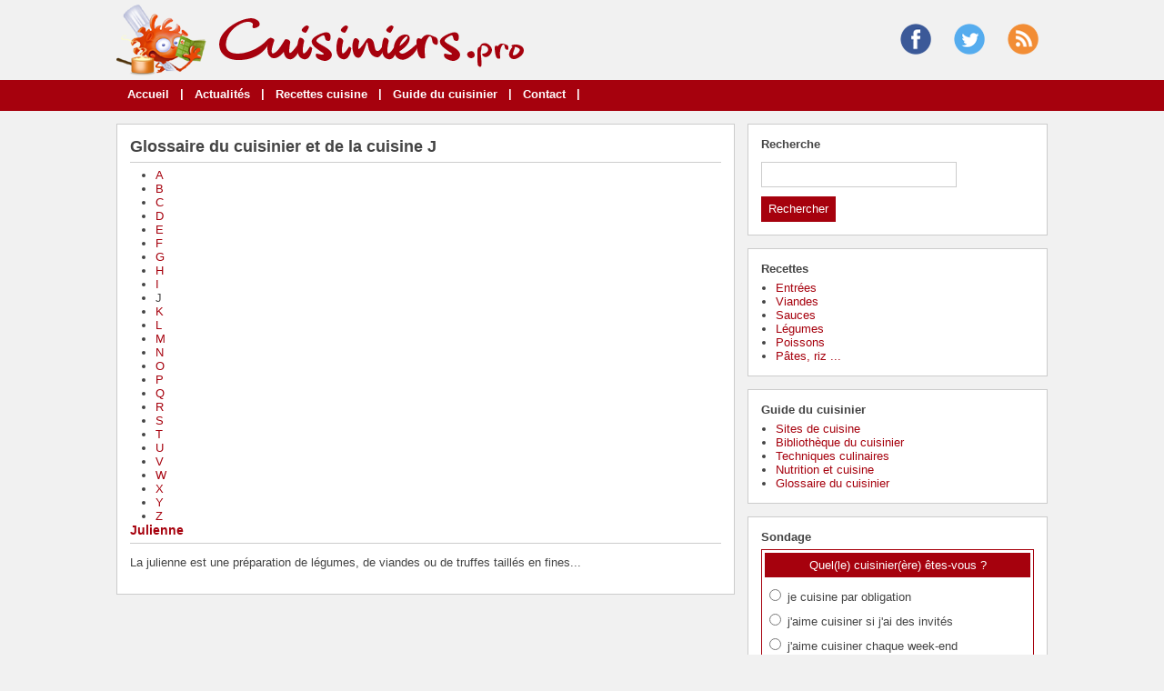

--- FILE ---
content_type: text/html; charset=utf-8
request_url: https://www.cuisiniers.pro/lettre-J.html
body_size: 2611
content:
<!doctype html>
<html>
<head>
<title>Glossaire Cuisiniers.pro - Lettre J</title>
<meta name="description" content="Glossaire propos&eacute; par le site Cuisiniers.pro - Lettre J" />
<link rel="canonical" href="https://www.cuisiniers.pro/lettre-J.html" />
<meta name="google-site-verification" content="j9t4eTnADq9FMaT11pYBVmvZkuDLb4vsFS9QMKRZpUc" />
<meta name="viewport" content="width=device-width, initial-scale=1, maximum-scale=1" />
<link rel="shortcut icon" href="/favicon.ico" />
<link rel="stylesheet" type="text/css" media="screen" href="https://www.cuisiniers.pro/css/style.css" />
<script type="text/javascript" src="https://code.jquery.com/jquery-latest.min.js"></script>
<script type="text/javascript" src="https://www.cuisiniers.pro/js/fonctions.js"></script>
<meta name="robots" content="max-snippet:-1">
<meta name="robots" content="max-image-preview:large">
<meta name="robots" content="max-video-preview:-1">
</head>
<body>
<div id="fb-root"></div>
<script type="text/javascript">
(function(d, s, id) {
	var js, fjs = d.getElementsByTagName(s)[0];
	if (d.getElementById(id)) return;
	js = d.createElement(s); js.id = id;
	js.src = "//connect.facebook.net/fr_FR/sdk.js#xfbml=1&version=v2.5";
	fjs.parentNode.insertBefore(js, fjs);
}(document, 'script', 'facebook-jssdk'));
</script>
<div id="content">
	<div id="header">
	<div id="logo"><a href="https://www.cuisiniers.pro/"><img src="https://www.cuisiniers.pro/images/site/logo.png" alt="Cuisiniers.pro" width="450" height="80" /></a></div>
<div class="pub-h"><a class="soc" href="https://www.facebook.com/cuisineetgourmandises" target="_blank"><img src="https://www.cuisiniers.pro/images/site/picto-facebook-top.png" alt="Facebook" /></a>
<a class="soc" href="https://twitter.com/Cuisinier_fr" target="_blank"><img src="https://www.cuisiniers.pro/images/site/picto-twitter-top.png" alt="Twitter" /></a>
<a class="soc" href="https://www.cuisiniers.pro/rss/flux-general.xml" target="_blank"><img src="https://www.cuisiniers.pro/images/site/picto-rss-top.png" alt="Flux RSS" /></a></div>
</div>
<nav>
<ul>
<li><a href="https://www.cuisiniers.pro/">Accueil</a>
	</li>
	<li class="trait">|</li>
<li><a href="https://www.cuisiniers.pro/liste-articles.html">Actualités</a>
	</li>
	<li class="trait">|</li>
<li><a href="https://www.cuisiniers.pro/dossiers-cat-1-recettes-cuisine.html">Recettes cuisine</a>
	</li>
	<li class="trait">|</li>
<li><a href="https://www.cuisiniers.pro/dossiers-cat-2-guide-cuisinier.html">Guide du cuisinier</a>
	</li>
	<li class="trait">|</li>
<li><a href="https://www.cuisiniers.pro/contact.html">Contact</a>
	</li>
	<li class="trait">|</li>
</ul>
</nav>
	<div id="contenu">
		<div id="left">
		<div class="g-box">
	<h1>Glossaire du cuisinier et de la cuisine J</h1>
	<div id="dico">
		<ul class="np">
<li><a href="lettre-A.html">A</a></li>
<li><a href="lettre-B.html">B</a></li>
<li><a href="lettre-C.html">C</a></li>
<li><a href="lettre-D.html">D</a></li>
<li><a href="lettre-E.html">E</a></li>
<li><a href="lettre-F.html">F</a></li>
<li><a href="lettre-G.html">G</a></li>
<li><a href="lettre-H.html">H</a></li>
<li><a href="lettre-I.html">I</a></li>
<li class="encours">J</li>
<li><a href="lettre-K.html">K</a></li>
<li><a href="lettre-L.html">L</a></li>
<li><a href="lettre-M.html">M</a></li>
<li><a href="lettre-N.html">N</a></li>
<li><a href="lettre-O.html">O</a></li>
<li><a href="lettre-P.html">P</a></li>
<li><a href="lettre-Q.html">Q</a></li>
<li><a href="lettre-R.html">R</a></li>
<li><a href="lettre-S.html">S</a></li>
<li><a href="lettre-T.html">T</a></li>
<li><a href="lettre-U.html">U</a></li>
<li><a href="lettre-V.html">V</a></li>
<li><a href="lettre-W.html">W</a></li>
<li><a href="lettre-X.html">X</a></li>
<li><a href="lettre-Y.html">Y</a></li>
<li><a href="lettre-Z.html">Z</a></li>
		</ul>
	</div>
<h2><a href="https://www.cuisiniers.pro/glossaire-julienne.html">Julienne</a></h2>
<p>La julienne est  une préparation de légumes, de viandes ou de truffes taillés en fines...</p>
</div>
		</div>
		<div id="right">
<div class="box">
		<div class="titre-col">Recherche</div>
		<div class="recherche">
			<form action="https://www.cuisiniers.pro/index.php" method="get">
			<input type="hidden" name="page" value="rech" />
			<input class="rec" type="text" name="terme" id="terme" value="" />
			<input type="submit" class="bouton" name="rechercher" value="Rechercher" />
			</form>
		</div>
</div>
<div class="box">
		<div class="titre-col">Recettes</div>
		<ul class="cat-col">
		<li><a href="https://www.cuisiniers.pro/dossiers-cat2-1-entrees.html">Entrées</a></li>
		<li><a href="https://www.cuisiniers.pro/dossiers-cat2-2-viandes.html">Viandes</a></li>
		<li><a href="https://www.cuisiniers.pro/dossiers-cat2-3-sauces.html">Sauces</a></li>
		<li><a href="https://www.cuisiniers.pro/dossiers-cat2-4-legumes.html">Légumes</a></li>
		<li><a href="https://www.cuisiniers.pro/dossiers-cat2-5-poissons.html">Poissons</a></li>
		<li><a href="https://www.cuisiniers.pro/dossiers-cat2-10-pates-riz.html">Pâtes, riz ...</a></li>
		</ul>
</div>
<div class="box">
		<div class="titre-col">Guide du cuisinier</div>
		<ul class="cat-col">
		<li><a href="https://www.cuisiniers.pro/dossiers-cat2-6-sites-cuisine.html">Sites de cuisine</a></li>
		<li><a href="https://www.cuisiniers.pro/dossiers-cat2-7-bibliotheque-cuisinier.html">Bibliothèque du cuisinier</a></li>
		<li><a href="https://www.cuisiniers.pro/dossiers-cat2-8-techniques-culinaires.html">Techniques culinaires</a></li>
		<li><a href="https://www.cuisiniers.pro/dossiers-cat2-9-nutrition-cuisine.html">Nutrition et cuisine</a></li>
		<li><a href="https://www.cuisiniers.pro/glossaire.html">Glossaire du cuisinier</a></li>
		</ul>
</div>
<div class="box">
	<div class="titre-col">Sondage</div>
	<div class="sondage">
		<div class="titre-son">Quel(le) cuisinier(ère) êtes-vous ?</div>
		<form method="post" action="https://www.cuisiniers.pro/vote-1.html">
		<div class="radio"><input type="radio" name="sondage" value="1"> je cuisine par obligation</div>
		<div class="radio"><input type="radio" name="sondage" value="2"> j'aime cuisiner si j'ai des invités</div>
<div class="radio"><input type="radio" name="sondage" value="3"> j'aime cuisiner chaque week-end</div>
<div class="radio"><input type="radio" name="sondage" value="4"> je crée en cuisine</div>
		<div><input type="submit" class="bouton" name="voter" value="Voter" /> &nbsp; <button type="button" class="bouton2" onclick="window.location.href='https://www.cuisiniers.pro/sondage-1-cuisinier-ere-etes.html'">Voir les r&eacute;sultats</button></div>
	</form>
	<div class="box-sondage"><a href="https://www.cuisiniers.pro/liste-sondages.html">Voir tous les sondages</a></div>
	</div>
</div>
<div class="box">
	<div class="titre-col">Nos autres sites de cuisine</div>
	<div class="texte">
		<div class="cat-col"><ul class="cat-col">
	<li><a href="https://www.chocolatiers.pro/">Chocolatiers.pro</a></li>
	<li><a href="https://www.patissiers.pro/">Patissiers.pro</a></li>
	<li><a href="https://www.vignerons.pro/">Vignerons.pro</a></li>
</ul></div>
	</div>
</div>
<div class="box">
		<div class="titre-col">Nous suivre sur les r&eacute;seaux !</div>
		<div id="social-col">
<a class="soc" href="https://www.facebook.com/cuisiniers.pro/" target="_blank"><img src="https://www.cuisiniers.pro/images/site/picto-facebook.png" alt="Facebook" /></a>
<a class="soc" href="https://twitter.com/Cuisiniers_pro" target="_blank"><img src="https://www.cuisiniers.pro/images/site/picto-twitter.png" alt="Twitter" /></a>
		<a class="soc" href="https://www.cuisiniers.pro/rss/flux-general.xml" target="_blank"><img src="https://www.cuisiniers.pro/images/site/picto-rss.png" alt="Flux RSS" /></a>
		</div>
</div>
</div>
	</div>
</div>
<div id="footer">
	<div id="zone-footer">
	&copy; 2010-2026 - Cuisiniers.pro &eacute;dit&eacute; par My Beautiful Company - <a href="https://www.cuisiniers.pro/mentions-legales.html">Mentions légales</a>	</div>
</div>
<script type="text/javascript" src="https://www.cuisiniers.pro/js/jquery.lazyload.js"></script>
<script type="text/javascript">
$(function() {
	$("img.lazy").lazyload({
		 effect : "fadeIn"
	});
});
</script>
<script type="text/javascript" src="https://www.cuisiniers.pro/js/jquery.sticky.js"></script>
<script type="text/javascript">
  $(document).ready(function(){
    $("#sticker").sticky({topSpacing:0});
});
</script>
<!-- Matomo -->
<script>
  var _paq = window._paq = window._paq || [];
  /* tracker methods like "setCustomDimension" should be called before "trackPageView" */
  _paq.push(['trackPageView']);
  _paq.push(['enableLinkTracking']);
  (function() {
    var u="https://www.mbc-stats.com/mbc2/";
    _paq.push(['setTrackerUrl', u+'matomo.php']);
    _paq.push(['setSiteId', '29']);
    var d=document, g=d.createElement('script'), s=d.getElementsByTagName('script')[0];
    g.async=true; g.src=u+'matomo.js'; s.parentNode.insertBefore(g,s);
  })();
</script>
<!-- End Matomo Code -->

<script type="text/javascript" src="https://www.cuisiniers.pro/js/jquery.responsinav.js"></script>
<script>
$(function(){
	$(window).responsinav({ breakpoint: 999 });
});
</script>
</body>
</html>


--- FILE ---
content_type: text/css
request_url: https://www.cuisiniers.pro/css/style.css
body_size: 10597
content:
html, body {margin: 0; color: #444; font: 13px Arial, Helvetica, sans-serif; background: #f1f1f1}
#fond {background: url(../images/site/fond.png); display: none; height: 100%; width: 100%; position: fixed; top: 0; z-index: 99998}
#popup {width: 500px; background: #fff; padding: 10px; height: auto; z-index: 99999; position: fixed; display: none; top: 200px; right: 0; left: 0; margin: 0 auto; border-radius: 6px}
#titrepopup {font-size: 20px; width: 80%; padding: 4px 0 15px 0; color : #a6010d; float: left; font-weight: bold}
#lienpopup {padding: 10px 0 0; text-align: center; font-weight: bold}
#bouton {width: 19px; height: 19px; float: right; background: #a6010d; margin: 2px 0 0 0; padding: 4px 3px 3px 4px; border-radius: 50%; color: #fff; text-align: center; font-size: 17px; line-height: 17px; cursor: pointer; font-weight: bold}
#popup iframe {box-shadow: none; margin: 0 auto; min-width: 500px}
#content {width: 100%; height: auto; margin: 0 auto 0}
a, a:active, img, img:active, input img, input img:hover, iframe {outline: none}
a, a:visited {text-decoration: none; color: #a6010d}
a:hover {text-decoration: underline; color: #a6010d}
h1, h1.home, h2, h3 {font-weight: bold; color: #444; margin: 0}
h1 {font-size: 18px; color: #444; padding-bottom: 6px; border-bottom: 1px solid #ccc; line-height: 1.2em; margin-bottom: 6px}
h1.home {font-size: 18px; color: #444; padding-bottom: 6px; border-bottom: 1px solid #ccc; line-height: 1.2em; margin-bottom: 6px}
h2 {font-size: 14px; padding-bottom: 6px; border-bottom: 1px solid #ccc; margin-bottom: 10px; line-height: 1.2em}
h3 {font-size: 14px;}
h4 {font-size: 100%;}
h5 {font-size: 100%;}
h6 {font-size: 100%;}
h3, h4, h5, h6 {padding: 0 0 4px; border-bottom: 1px solid #ccc}
table {width: 100%}
table td {vertical-align: text-top}
.ariane {margin-bottom: 10px; font-size: 11px}
.clear {clear: both}
iframe {border: none}
img {max-width: 100%; height: auto}
ul, li {margin: 0 0 0 16px; padding: 0}
figure {margin: 0}
figcaption {font-size: 10px; text-align: center; font-style: italic}
/* Connexion */
#connexion {width: 1024px; height: 2px; line-height: 20px; text-align: right; margin: 0 auto; font-weight: bold} 
/* Header */
#header {width: 1024px; height: 88px; padding: 0; margin: 0 auto}
#logo {float: left; width: 500px; padding: 4px 0 0 0 }
.pub-h {float: right; width: 500px; text-align: right; padding: 25px 0 0 0}
/* Menu */
nav {display: block; width: 100%; height: 34px; background: #a6010d; margin: 0 auto; padding: 0; font-weight: bold}
nav a.mobile_handle {display: none}
nav ul {display: block; margin: 0 auto; padding: 0; width: 1024px}
nav ul li {display: inline; position: relative; float: left; list-style: none; height: 34px; margin: 0; padding: 0}
nav ul a, nav ul a:link, nav ul a:visited {display: block; float: left; margin: 0; color: #fff; list-style: none; height: 20px; line-height: 18px; padding: 7px 12px}
nav ul a:hover, nav ul a:active {text-decoration: underline; color: #fff}
nav ul ul {display: none; position: absolute; top: 34px; left: 0; width: 190px; border: 1px solid #fff; border-bottom: none; background: none}
nav ul ul li {display: block; float: none; clear: both; background: #a6010d; border-bottom: 1px solid #fff; width: 100%; height: auto; margin: 0; padding: 0}
nav ul ul a, nav ul ul a:link, nav ul ul a:visited {display: block; float: none; padding: 7px 5px; border-right: none; margin: 0; color: #fff; text-align: left; text-decoration: none; height: auto}
nav ul ul a:hover, nav ul ul a:active {text-decoration: underline; color: #fff}
nav ul ul ul {top: -1px; left: 190px; width: 190px}
nav ul ul ul li {display: block; float: none; clear: both; background: #a6010d; margin: 0; padding: 0}
nav ul ul ul a, nav ul ul ul a:link, nav ul ul ul a:visited {display: block; float: none; border: 0; padding: 3px 5px 5px; margin: 0; color: #fff; text-decoration: none}
nav ul ul ul a:hover, nav ul ul ul a:active {text-decoration: underline; color: #fff}
nav ul li.trait {float: left; list-style: none; margin: 0; width: auto; height: 34px; line-height: 30px; color: #fff; font-weight: bold}
/* Pub */
.pub-menu {margin: 14px auto 0; width: 1024px; background: #fff; border: 1px solid #ccc}
.box-pub1, .box-pub2 {width: 300px; padding: 14px; background: #fff; border: 1px solid #ccc; margin-bottom: 14px}
.box-pub3 {background: #fff; width: 650px; overflow: hidden; margin-top: 10px; padding: 2px 0px 6px 2px}
.pub-dossier {text-align: center}
/* Contenant */
#contenu {width: 1024px; height: auto; margin: 0 auto; display: table}
#left {float: left; width: 680px; height: auto; margin: 14px 0 0 0; height: auto; display: table-cell}
#right {float: right; width: 330px; margin: 14px 0 0 0; display: table-cell}
/* Colonne */
.box {background: #fff; border: 1px solid #ccc; width: 300px; padding: 14px; margin-bottom: 14px}
.box2 {}
.titre-col {font-weight: bold; padding-bottom: 6px; color: #444}
.rec {border: 1px #ccc solid; line-height: 18px; color: #444; padding: 4px; margin: 6px 0 10px; width: 205px}
#social-col {text-align: left}
.soc {padding: 0 10px}
ul.cat-col {margin: 0}
ul.cat-col li.rouge a, ul.cat-col li.rouge a:visited {color: #cc0000; text-decoration: none; font-weight: bold}
ul.cat-col li.rouge a:hover {color: #cc0000; text-decoration: underline}
ul.com-col {margin: 6px 0 6px -4px}
ul.com-col li {padding-bottom: 10px}
.rec-region {}
.rec-region a, .rec-region a:visited {text-decoration: none}
.rec-region a:hover {text-decoration: underline}
/* Sondages */
.titre-son {background: #a6010d; color: #fff; text-align: center; padding: 6px 0; margin-bottom: 10px}
.radio {margin-bottom: 8px}
.img-vote {height: 10px}
/* Contenu */
.g-box, .p-box {background: #fff; border: 1px solid #ccc; width: 650px; padding: 14px; margin-bottom: 14px; overflow: hidden}
.p-box {width: 650px; padding: 14px}
.g-box ul {margin-left: 12px}
.devis {text-align: center; margin: 0 0 10px 0; padding: 10px}
/* Box modules */
.box-texte, .box-cat {width: 650px; height: auto; margin: 0 0 10px; padding: 0; overflow: auto}
.box-texte h2 {border: none; padding-bottom:0}
.box-texte h2.devis {font-size: 13px; background: #a6010d url(../images/site/puce.png) no-repeat; color: #fff; padding: 8px 6px 8px 26px; margin: 0px; text-align: left; line-height: 1em}
.box-texte h3 {border: none; font-weight: bold; font-size: 100%; padding-bottom:0}
.box-cat {padding: 0}
.box-g {float: left; width: 420px; height: auto; margin: -6px 0 0; padding: 0}
.box-d {float: right; width: 200px; height: auto; padding: 10px 10px 0px 10px; background: #f1f1f1; margin: 10px 0 0 6px}
.pubexp {font-size: 11px; color: #999}
/* Nouveau bloc A style Rouge */
.bloca-rouge {width: 650px; height: auto; margin: 14px 0 14px 0; background: #fff; border: 1px solid #ccc; padding: 14px}
.bloca-rouge .chapo {width: 650px; height: 26px; top: 0; margin: 0; border-bottom: 1px solid #a6010d; padding-bottom: 0}
.bloca-rouge .chapo-l {float: left; width: 325px; height: 26px; line-height: 26px}
.bloca-rouge .chapo-l h2 {margin: 0; font-size: 15px; height: 24px; line-height: 21px; padding: 3px 10px 0; display:inline-block; background: #a6010d; color: #fff; border: none}
.bloca-rouge .chapo-r {float: right; width: 325px; height: 12px; line-height: 26px; padding-top: 0; color: #999; text-align: right; vertical-align: middle}
.bloca-rouge .chapo-r a, .bloca-rouge .chapo-r a:visited {color: #999; text-decoration: none}
.bloca-rouge .chapo-r a:hover {color: #999; text-decoration: underline}
/* Bloc A */
.bloca-rouge .str-a {width: 650px; height: auto; margin-top: 10px; overflow: auto}
.bloca-rouge .str-a-l {float: left; width: 310px; padding-right: 15px}
.bloca-rouge .str-a-l .img {width: 310px}
.bloca-rouge .str-a-l .titre {margin-top: 10px; width: 310px; font-size: 16px; font-weight: bold}
.bloca-rouge .str-a-l .titre a, .bloca-rouge .str-a-l .titre a:visited {color: #a6010d; text-decoration: none} 
.bloca-rouge .str-a-l .titre a:hover {color: #a6010d; text-decoration: underline}
.bloca-rouge .str-a-l .stitre {margin-top: 10px; width: 310px; font-size: 11px}
.bloca-rouge .str-a-l .texte {margin-top: 10px; width: 310px; font-size: 13px}
.bloca-rouge .str-a-l .lien {margin-top: 6px; font-size: 11px; color: #999; font-style: italic}
.bloca-rouge .str-a-l .lien a, .lien a:visited {color: #999; text-decoration: none}
.bloca-rouge .str-a-l .lien a:hover {color: #999; text-decoration: underline}
.bloca-rouge .str-a-r {float: right; width: 310px; padding-left: 15px}
.bloca-rouge .str-a-r .zone {width: 310px; height: 90px; overflow: auto}
.bloca-rouge .str-a-r .zone .zone-l {float: left; width: 100px; padding-right: 10px}
.bloca-rouge .str-a-r .zone .zone-l .img {width: 100px}
.bloca-rouge .str-a-r .zone .zone-r {float: right; width: 200px}
.bloca-rouge .str-a-r .zone .zone-r .titre {width: 200px; font-size: 13px; font-weight: bold}
.bloca-rouge .str-a-r .zone .zone-r .titre a, .bloca-rouge .str-a-r .zone .zone-r .titre a:visited {text-decoration: none}
.bloca-rouge .str-a-r .zone .zone-r .titre a:hover {text-decoration: underline}
.bloca-rouge .str-a-r .zone .zone-r .stitre {margin-top: 10px; width: 200px; font-size: 11px}
.bloca-rouge .str-a-r .zone .zone-r .texte {margin-top: 10px; width: 200px; font-size: 13px}
.bloca-rouge .str-a-r .lien {margin-top: 6px; font-size: 11px; color: #999; font-style: italic}
.bloca-rouge .str-a-r .lien a, .lien a:visited {color: #999; text-decoration: none}
.bloca-rouge .str-a-r .lien a:hover {color: #999; text-decoration: underline}
/* Nouveau bloc B style Rouge */
.blocb-rouge {width: 650px; height: auto; margin: 14px 0 14px 0; background: #fff; border: 1px solid #ccc; padding: 14px}
.blocb-rouge .chapo {width: 650px; height: 26px; top: 0; margin: 0; border-bottom: 1px solid #a6010d; padding-bottom: 0}
.blocb-rouge .chapo-l {float: left; width: 325px; height: 26px; line-height: 26px}
.blocb-rouge .chapo-l h2 {margin: 0; font-size: 15px; height: 24px; line-height: 21px; padding: 3px 10px 0; display:inline-block; background: #a6010d; color: #fff; border: none}
.blocb-rouge .chapo-r {float: right; width: 325px; height: 12px; line-height: 26px; padding-top: 0; color: #999; text-align: right; vertical-align: middle}
.blocb-rouge .chapo-r a, .blocb-rouge .chapo-r a:visited {color: #999; text-decoration: none}
.blocb-rouge .chapo-r a:hover {color: #999; text-decoration: underline}
/* Bloc B */
.blocb-rouge .str-b {width: 650px; height: auto; margin-top: 10px; overflow: auto}
.blocb-rouge .str-b ul.zone {width: 650px; height: auto; margin: 0; padding: 0; overflow: auto; list-style: none; display: inline-block}
.blocb-rouge .str-b ul.zone li {width: 310px; float: left; margin: 0; padding: 0}
.blocb-rouge .str-b ul.zone li:first-child {float: left}
.blocb-rouge .str-b ul.zone li:last-child {float: right}
.blocb-rouge .str-b ul.zone li .titre {width: 310px; font-size: 13px; font-weight: bold; margin-top: 6px; display: block}
.blocb-rouge .str-b ul.zone li .titre a, .blocb-rouge .str-b ul.zone li .titre a:visited {text-decoration: none}
.blocb-rouge .str-b ul.zone li .titre a:hover {text-decoration: underline}
.blocb-rouge .str-b ul.zone li .stitre {width: 310px; font-size: 11px; margin-top: 6px; display: block}
.blocb-rouge .str-b ul.zone li .texte {width: 310px; font-size: 13px; margin: 6px 0 10px; display: block}
.blocb-rouge .str-b ul.zone li .lien {width: 310px; margin-top: 6px; font-size: 11px; color: #999; font-style: italic}
.blocb-rouge .str-b ul.zone li .lien a, ul.zone li .lien a:visited {color: #999; text-decoration: none}
.blocb-rouge .str-b ul.zone li .lien a:hover {color: #999; text-decoration: underline}
.blocb-rouge .str-b ul.zone2 {width: 650px; height: auto; margin: 10px 0 0; padding: 0; overflow: auto; list-style: none; display: inline-block}
.blocb-rouge .str-b ul.zone2 li {width: 310px; height: auto; float: left; margin: 0; padding: 0}
.blocb-rouge .str-b ul.zone2 li:first-child {float: left}
.blocb-rouge .str-b ul.zone2 li:last-child {float: right}
.blocb-rouge .str-b ul.zone2 li img {float: left; width: 100px}
.blocb-rouge .str-b ul.zone2 li .titre {float: right; width: 200px; font-size: 13px; font-weight: bold; display: block}
.blocb-rouge .str-b ul.zone2 li .titre a, .blocb-rouge .str-b ul.zone2 li .titre a:visited {text-decoration: none}
.blocb-rouge .str-b ul.zone2 li .titre a:hover {text-decoration: underline}
.blocb-rouge .str-b ul.zone2 li .stitre {float: right; width: 200px; font-size: 11px; margin-top: 6px; display: block}
.blocb-rouge .str-b ul.zone2 li .texte {float: right; width: 200px; font-size: 13px; margin: 6px 0 10px; display: block}
.blocb-rouge .str-b ul.zone2 li .lien {float: right; width: 200px; margin-top: 6px; font-size: 11px; color: #999; font-style: italic}
.blocb-rouge .str-b ul.zone2 li .lien a, ul.zone2 li .lien a:visited {color: #999; text-decoration: none}
.blocb-rouge .str-b ul.zone2 li .lien a:hover {color: #999; text-decoration: underline}
/* Nouveau bloc C style Rouge */
.blocc-rouge {width: 650px; height: auto; margin: 14px 0 14px 0; background: #fff; border: 1px solid #ccc; padding: 14px}
.blocc-rouge .chapo {width: 650px; height: 26px; top: 0; margin: 0; border-bottom: 1px solid #a6010d; padding-bottom: 0}
.blocc-rouge .chapo-l {float: left; width: 325px; height: 26px; line-height: 26px}
.blocc-rouge .chapo-l h2 {margin: 0; font-size: 15px; height: 24px; line-height: 21px; padding: 3px 10px 0; display:inline-block; background: #a6010d; color: #fff; border: none}
.blocc-rouge .chapo-r {float: right; width: 325px; height: 12px; line-height: 26px; padding-top: 0; color: #999; text-align: right; vertical-align: middle}
.blocc-rouge .chapo-r a, .blocc-rouge .chapo-r a:visited {color: #999; text-decoration: none}
.blocc-rouge .chapo-r a:hover {color: #999; text-decoration: underline}
/* Bloc C */
.blocc-rouge .str-c {width: 650px; height: auto; margin-top: 10px; overflow: auto}
.blocc-rouge .str-c ul.zone {width: 650px; height: auto; margin: 0; padding: 0; overflow: auto; list-style: none; display: inline-block}
.blocc-rouge .str-c ul.zone li {width: 210px; height: auto; float: left; margin: 0; padding: 0}
.blocc-rouge .str-c ul.zone li:first-child {float: left; padding-right: 10px}
.blocc-rouge .str-c ul.zone li:last-child {float: right}
.blocc-rouge .str-c ul.zone li .titre {float: right; width: 210px; font-size: 13px; font-weight: bold; display: block; margin-bottom: 10px}
.blocc-rouge .str-c ul.zone li .titre a, .blocc-rouge .str-c ul.zone li .titre a:visited {color: #a6010d; text-decoration: none}
.blocc-rouge .str-c ul.zone li .titre a:hover {color: #a6010d; text-decoration: underline}
/* Nouveau bloc D style Vert */
.blocd-rouge  {width: 650px; height: auto; margin: 14px 0 14px 0; background: #fff; border: 1px solid #ccc; padding: 14px 14px 4px 14px}
.blocd-rouge .chapo {width: 650px; height: 26px; top: 0; margin: 0; border-bottom: 1px solid #a6010d; padding-bottom: 0}
.blocd-rouge .chapo-l {float: left; width: 325px; height: 26px; line-height: 26px}
.blocd-rouge .chapo-l h2 {margin: 0; font-size: 15px; height: 24px; line-height: 21px; padding: 3px 10px 0; display:inline-block; background: #a6010d; color: #fff; border: none}
.blocd-rouge .chapo-r {float: right; width: 325px; height: 12px; line-height: 26px; padding-top: 0; color: #999; text-align: right; vertical-align: middle}
.blocd-rouge .chapo-r a, .blocd-rouge .chapo-r a:visited {color: #999; text-decoration: none}
.blocd-rouge .chapo-r a:hover {color: #999; text-decoration: underline}
/* Bloc D */
.blocd-rouge .str-d {width: 650px; height: auto; margin-top: 10px; overflow: auto}
.blocd-rouge .str-d .zone {width: 650px; height: auto; overflow: auto; padding-bottom: 10px}
.blocd-rouge .str-d .zone .zone-l {float: left; width: 210px; padding-right: 10px}
.blocd-rouge .str-d .zone .zone-l .img {width: 210px}
.blocd-rouge .str-d .zone .zone-r {float: right; width: 430px}
.blocd-rouge .str-d .zone .zone-r .titre {width: 430px; font-size: 13px; font-weight: bold}
.blocd-rouge .str-d .zone .zone-r .titre a, .blocd-rouge .str-d .zone .zone-r .titre a:visited {text-decoration: none}
.blocd-rouge .str-d .zone .zone-r .titre a:hover {text-decoration: underline}
.blocd-rouge .str-d .zone .zone-r .stitre {margin-top: 10px; width: 430px; font-size: 11px}
.blocd-rouge .str-d .zone .zone-r .texte {margin-top: 10px; width: 430px; font-size: 13px}
.blocd-rouge .str-d .zone .zone-r .lien {margin-top: 6px; font-size: 11px; color: #999; font-style: italic}
.blocd-rouge .str-d .zone .zone-r .lien a, .lien a:visited {text-decoration: none}
.blocd-rouge .str-d .zone .zone-r .lien a:hover {text-decoration: underline}
/* Nouveau bloc E style Rouge */
.bloce-rouge {width: 650px; height: auto; margin: 14px 0 14px 0; background: #fff; border: 1px solid #ccc; padding: 14px}
.bloce-rouge .chapo {width: 650px; height: 26px; top: 0; margin: 0; border-bottom: 1px solid #a6010d; padding-bottom: 0}
.bloce-rouge .chapo-l {float: left; width: 325px; height: 26px; line-height: 26px}
.bloce-rouge .chapo-l h2 {margin: 0; font-size: 15px; height: 24px; line-height: 21px; padding: 3px 10px 0; display:inline-block; background: #a6010d; color: #fff; border: none}
.bloce-rouge .chapo-r {float: right; width: 325px; height: 12px; line-height: 26px; padding-top: 0; color: #999; text-align: right; vertical-align: middle}
.bloce-rouge .chapo-r a, .bloce-rouge .chapo-r a:visited {color: #999; text-decoration: none}
.bloce-rouge .chapo-r a:hover {color: #999; text-decoration: underline}
/* Nouveau bloc F style Rouge */
.blocf-rouge {width: 650px; height: auto; margin: 14px 0 14px 0; background: #fff; border: 1px solid #ccc; padding: 14px}
.blocf-rouge .chapo {width: 650px; height: 26px; top: 0; margin: 0; border-bottom: 1px solid #a6010d; padding-bottom: 0}
.blocf-rouge .chapo-l {float: left; width: 325px; height: 26px; line-height: 26px}
.blocf-rouge .chapo-l h2 {margin: 0; font-size: 15px; height: 24px; line-height: 21px; padding: 3px 10px 0; display:inline-block; background: #a6010d; color: #fff; border: none}
.blocf-rouge .chapo-r {float: right; width: 325px; height: 12px; line-height: 26px; padding-top: 0; color: #999; text-align: right; vertical-align: middle}
.blocf-rouge .chapo-r a, .blocf-rouge .chapo-r a:visited {color: #999; text-decoration: none}
.blocf-rouge .chapo-r a:hover {color: #999; text-decoration: underline}
/* Bloc F */
.blocf-rouge .str-f {width: 650px; height: auto; margin-top: 10px; overflow: auto}
.blocf-rouge .str-f ul.zone {width: 650px; height: auto; margin: 0; padding: 0; overflow: auto; list-style: none; display: inline-block}
.blocf-rouge .str-f ul.zone li {width: 210px; height: auto; float: left; margin: 0; padding: 0}
.blocf-rouge .str-f ul.zone li:first-child {float: left; padding-right: 10px}
.blocf-rouge .str-f ul.zone li:last-child {float: right}
.blocf-rouge .str-f ul.zone li .titre {float: right; width: 210px; font-size: 13px; font-weight: bold; display: block; margin-bottom: 10px}
.blocf-rouge .str-f ul.zone li .titre a, .blocf-rouge .str-f ul.zone li .titre a:visited {text-decoration: none}
.blocf-rouge .str-f ul.zone li .titre a:hover {text-decoration: underline}
/* Nouveau bloc G style Rouge */
.blocg-rouge {width: 650px; height: auto; margin: 14px 0 14px 0; background: #fff; border: 1px solid #ccc; padding: 14px}
.blocg-rouge .chapo {width: 650px; height: 26px; top: 0; margin: 0; border-bottom: 1px solid #a6010d; padding-bottom: 0}
.blocg-rouge .chapo-l {float: left; width: 325px; height: 26px; line-height: 26px}
.blocg-rouge .chapo-l h2 {margin: 0; font-size: 15px; height: 24px; line-height: 21px; padding: 3px 10px 0; display:inline-block; background: #a6010d; color: #fff; border: none}
.blocg-rouge .chapo-r {float: right; width: 325px; height: 12px; line-height: 26px; padding-top: 0; color: #999; text-align: right; vertical-align: middle}
.blocg-rouge .chapo-r a, .blocg-rouge .chapo-r a:visited {color: #999; text-decoration: none}
.blocg-rouge .chapo-r a:hover {color: #999; text-decoration: underline}
/* Bloc G */
.blocg-rouge .str-g {width: 650px; height: auto; margin-top: 10px; overflow: auto}
.blocg-rouge .str-g .zone {width: 650px; height: auto; overflow: auto; padding-bottom: 10px}
.blocg-rouge .str-g .zone .zone-l {float: left; width: 210px; padding-right: 10px}
.blocg-rouge .str-g .zone .zone-l .img {width: 210px}
.blocg-rouge .str-g .zone .zone-r {float: right; width: 430px}
.blocg-rouge .str-g .zone .zone-r .titre {width: 430px; font-size: 13px; font-weight: bold}
.blocg-rouge .str-g .zone .zone-r .titre a, .blocg-rouge .str-g .zone .zone-r .titre a:visited {text-decoration: none}
.blocg-rouge .str-g .zone .zone-r .titre a:hover {text-decoration: underline}
.blocg-rouge .str-g .zone .zone-r .stitre {margin-top: 10px; width: 430px; font-size: 11px}
.blocg-rouge .str-g .zone .zone-r .texte {margin-top: 10px; width: 430px; font-size: 13px}
.blocg-rouge .str-g .zone .zone-r .lien {margin-top: 6px; font-size: 11px; color: #999; font-style: italic}
.blocg-rouge .str-g .zone .zone-r .lien a, .lien a:visited {color: #999; text-decoration: none}
.blocg-rouge .str-g .zone .zone-r .lien a:hover {color: #999; text-decoration: underline}
/* Bloc neutre */
.neutre .str-b {width: 650px; height: auto; margin: 10px 0 0; overflow: hidden}
.neutre .str-b ul.zone {width: 650px; height: auto; margin: 0 0 20px; padding: 0; list-style: none; display: inline-block}
.neutre .str-b ul.zone li {width: 310px; float: left; margin: 0; padding: 0}
.neutre .str-b ul.zone li:first-child, .neutre .str-b tr.zone td:first-child {float: left}
.neutre .str-b ul.zone li:last-child, .neutre .str-b tr.zone td:last-child {float: right}
.neutre .str-b ul.zone li .titre {width: 310px; font-size: 13px; font-weight: bold; margin-top: 6px; display: block}
.neutre .str-b ul.zone li .titre a, .neutre .str-b ul.zone li .titre a:visited {text-decoration: none}
.neutre .str-b ul.zone li .titre a:hover, .neutre .str-b tr.zone td .titre a:hover {text-decoration: underline}
.neutre .str-b ul.zone li .stitre {width: 310px; font-size: 11px; margin-top: 6px; display: block}
.neutre .str-b ul.zone li .texte {width: 310px; font-size: 13px; margin: 6px 0 6px; display: block; overflow: hidden}
.neutre .str-b ul.zone li .lien {width: 310px; margin-top: 6px; font-size: 11px; color: #999; font-style: italic}
.neutre .str-b ul.zone li .lien a, ul.zone li .lien a:visited {text-decoration: none; color: #a6010d}
.neutre .str-b ul.zone li .lien a:hover {text-decoration: underline; color: #a6010d}
/* Bloc neutre table */
.neutre .str-t {width: 630px; height: auto; margin: 10px 0 0; overflow: hidden}
.neutre .str-t ul.zone, .neutre .str-t tr.zone {width: 630px; height: auto; margin: 0 0 20px; padding: 0; list-style: none; display: inline-block}
.neutre .str-t tr.zone td {width: 310px; float: left; margin: 0; padding: 0; font-size: 13px; margin-top: 6px; display: block}
.neutre .str-t tr.zone td:first-child {float: left}
.neutre .str-t tr.zone td:last-child {float: right}
.neutre .str-t tr.zone td .titre a, .neutre .str-t tr.zone td .titre a:visited {text-decoration: none; font-weight: bold}
.neutre .str-t tr.zone td .titre a:hover {text-decoration: underline}
.neutre .str-t tr.zone td .texte {width: 310px; font-size: 13px; margin: 6px 0 10px; display: block; overflow: hidden}
.neutre .str-t tr.zone td .lien {width: 310px; margin-top: 6px; font-size: 11px; color: #999; font-style: italic}
.neutre .str-t tr.zone td .lien a, tr.zone td .lien a:visited {text-decoration: none; color: #a6010d}
.neutre .str-t tr.zone td .lien a:hover {text-decoration: underline; color: #a6010d}
/* Liste images horizontales */
.liste-neutre {height: auto; margin-top: 10px; overflow: auto}
.liste-100, .liste-120, .liste-150, .liste-160 {width: 650px; margin: 4px 0; min-height: 100px; height: auto; overflow: auto}
.liste-120 {min-height: 90px}
.liste-150 {min-height: 150px}
.liste-160 {min-height: 120px}
.home-img-100, .home-img-100-75, .home-img-120, .home-img-150, .home-img-160, .home-img-210-140, .home-img-1, .home-img-2, .home-img-3 {float: left; width: 100px; height: 100px; margin: 0 10px 2px 0; padding: 4px; border: 1px solid #ccc}
.home-img-100-75 {float: left; width: 100px; height: 75px; border: none; padding: 0 6px 0 0}
.home-img-120 {width: 120px; height: 90px}
.home-img-150 {width: 150px; height: 150px}
.home-img-160 {width: 160px; height: 120px}
.home-img-210-140 {width: 210px; height: 140px; border: none; padding: 0 6px 0 0}
.home-img-1 {width: 100px; height: 75px; border: none; padding: 0 6px 0 0}
.home-img-2 {width: 210px; height: 140px; border: none; padding: 0 6px 0 0}
.home-img-3 {width: 310px; height: 160px; border: none; padding: 0 6px 0 0}
.img-marge {margin: 16px 10px 4px 0}
.overflow {overflow: auto}
.home-titre {color: #a6010d; font-weight: bold}
.home-lien {font-style: italic; margin-top: 10px; font-size: 11px}
.page-lien {font-style: italic; text-align: right; margin-top: 10px; font-size: 11px}
.home-lien a, .home-lien a:visited, .page-lien a, .page-lien a:visited {color: #a6010d; text-decoration: none}
.home-lien a:hover, .page-lien a:hover {color: #a6010d; text-decoration: underline}
.home-texte {margin-top: 20px}
.agenda-lien {margin-top: 6px; font-size: 11px; color: #999; font-style: italic}
.padding-rec {padding-right: 4px}
.h-video {padding: 4px; border: 1px solid #ccc}
.img-100, .img-120, .img-150, .img-160, .img-240, .img-310, .img-650 {float: right; width: 100px; min-height: 100px; height: auto; margin: 0 0 4px 20px; padding: 4px; border: 1px solid #ccc; font-size: 11px; text-align: center}
.img-120 {width: 120px; min-height: 90px}
.img-150 {width: 150px; min-height: 150px}
.img-160 {width: 160px; min-height: 120px}
.img-240 {width: 240px; min-height: 180px}
.img-310 {width: 310px; min-height: 160px}
.img-650 {display: none}
.pad-img {padding-bottom: 4px}
.align-l {float: left; width: 614px; font-size: 11px; color: #999}
.align-r {float: right; width: 100px; text-align: right}
.center {text-align: center}
.suite {float: right}
.sondage {border: 1px solid #a6010d; padding: 3px}
.box-sondage {padding-top: 10px; padding-bottom: 6px; text-align: center}
.box-sondage a, .box-sondage a:visited {}
.box-sondage a:hover {}
/* Liste images verticales */
.img-v {margin: 0; padding: 4px; border: 1px solid #ccc}
.ordre {padding: 0; margin: 0; width: 650px}
.liste-h-100 {width: 110px; margin-right: 8px}
.liste-h-120 {width: 130px; margin-right: 12px}
.liste-h-150 {width: 160px; margin-right: 16px}
.liste-h-160 {width: 170px; margin-right: 6px}
.td-annonce {width: 178px; text-align: center}
/* Liste Mon compte */
ul.compte {width: 650px; height: auto; margin: 0; padding: 0}
ul.compte li {float: left; list-style: none; min-height: 20px; height: auto; margin: 0; padding: 0 0 4px; text-align: center}
ul.compte li.cola {width: 300px; text-align: left}
ul.compte li.colb {width: 70px}
ul.compte li.colc {width: 70px}
ul.compte li.cold {width: 70px}
ul.compte li.cole {width: 70px}
ul.compte li.colf {width: 70px}
ul.compte li.colg {width: 650px}
/* Appels d'offres & annonces */
.tr-fond {background: #a6010d; color: #fff; margin: 0; padding: 0}
/* Altenance ligne Annonces */
.tr-fond-bas {background: #fff; margin: 0; padding: 0}
.tr-fond-bas2 {background: #eee; margin: 0; padding: 0}
.b_titre, .b_titre2 {float: left; width: 320px; margin: 0; padding: 6px 0 6px 4px; color: #fff; height: 16px}
.b_titre2 {width: 400px}
.b_budget {float: left; width: 80px; margin: 0; padding: 6px 0; color: #fff; height: 16px; text-align: center}
.b_ville {float: left; width: 160px; margin: 0; padding: 6px 0; color: #fff; height: 16px; text-align: left}
.b_vote {float: left; width: 80px; margin: 0; padding: 6px 0; color: #fff; height: 16px; text-align: center}
.b_date {float: left; width: 80px; padding: 6px 0; color: #fff; height: 16px; text-align: left}
.f_titre, .f_titre2 {float: left; width: 320px; padding: 2px 0 2px 4px}
.f_titre2 {width: 400px}
.f_titre a, .f_titre a:visited, .f_titre2 a, .f_titre2 a:visited {text-decoration: none}
.f_titre a:hover, .f_titre2 a:hover {text-decoration: underline}
.f_budget {float: left; width: 80px; padding: 2px 0; text-align: center}
.f_ville {float: left; width: 160px; padding: 2px 0; text-align: left}
.f_vote {float: left; width: 80px; padding: 2px 0; text-align: center}
.f_date {float: left; width: 80px; padding: 2px 0; text-align: left}
.abo {font-weight: bold; background: #f1f1f1; padding: 6px; margin-top: 10px; border: solid 1px #ccc; text-align: center; line-height: 20px;}
.abo2 {font-weight: bold; text-align: center; background: #f1f1f1; margin: 0; padding: 6px 0; border-right: solid 1px #ccc;  border-left: solid 1px #ccc;  border-bottom: solid 1px #ccc; margin-top: -13px;}
.abo h2{text-align: left; padding-top: 10px}
ul.abo {text-align: left; border: none}
/* Forum */
ul.forum {width: 650px; list-style: none; margin: 0}
ul.forum li.b_date {float: left; width: 98px; background: #a6010d; padding: 6px 4px; color: #fff; height: 16px}
ul.forum li.b_titre {float: left; width: 606px; background: #a6010d; padding: 6px 2px 6px 0; color: #fff; height: 16px}
ul.forum li.f_date {float: left; width: 100px; padding: 6px 2px; height: 12px}
ul.forum li.f_titre {float: left; width: 606px; padding: 6px 2px; height: 12px}
/* Panier */
#panier { clear: both; width: 650px; height: 30px; margin: 10px 0 }
#panier ul { margin: 0; padding: 0}
#panier li { list-style: none; float: left; width: 180px; margin-right: 20px; text-transform: uppercase; font-weight: bold; font-size: 13px; padding: 0; margin: 0 20px 0 0}
#panier li.pause { color: #ccc; border-bottom: 5px solid #ccc; padding-bottom: 3px; width: 180px; margin-right: 20px}
#panier li.actif { color: #a6010d; border-bottom: 5px solid #a6010d; padding-bottom: 3px; width: 180px; margin-right: 20px}
#panier li a, #panier li a:visited { color: #ccc; border-bottom: 5px solid #ccc; text-decoration: none; width: 180px; display: block; padding-bottom: 3px}
#panier li a:hover { border-bottom: none; color: #a6010d; border-bottom: 5px solid #a6010d; text-decoration: none}
/* Devis par regions */
ul.devis {margin: 0 0 10px 0; padding-bottom: 10px; list-style: none; width: 640px}
ul.devis li {margin-left: 10px; padding: 0; width: 300px; float: left; text-align: left; font-weight: bold; line-height: 20px}
ul.devis li ul {margin: 0; list-style: none}
ul.devis li ul li {margin: 0; float: none; font-weight: normal; line-height: 18px; height: auto}
ul.devis li a, ul.devis li a:visited {text-decoration: none}
ul.devis li a:hover {text-decoration: underline}
#regions {width: 650px; height: auto; overflow: auto; margin-bottom: 10px}
.regions-l {height: auto; margin: 0; padding: 0}
.regions-r {height: auto; margin: 0; padding: 0}
ul.regions {margin-top: 10px; list-style: none}
ul.regions li {margin: 0; text-align: left; font-weight: bold}
ul.regions li ul, ul.regions-pays {margin: 0; list-style: none; margin: 0 0 0 12px;}
ul.regions li ul li, ul.regions-pays li {list-style: disc; float: none; font-size: 13px; font-weight: normal; height: auto}
ul.regions li a, ul.regions li a:visited, ul.regions-pays li a, ul.regions-pays li a:visited {text-decoration: none}
ul.regions li a:hover, ul.regions-pays li a:hover {text-decoration: underline}
.titre-region {font-weight: bold}
.etoile {background: url(../images/site/etoile.png) no-repeat; padding-left: 24px; line-height: 16px; margin-bottom: 10px}
.etoile-g {background: url(../images/site/etoile-g.png) no-repeat; padding-left: 24px; line-height: 16px; margin-bottom: 10px}
.trombo {background: url(../images/site/attach.gif) no-repeat; padding-left: 24px; line-height: 15px}
.paper {background: url(../images/site/newspaper.png) no-repeat; padding-left: 24px; line-height: 16px}
.cart {background: url(../images/site/cart.png) no-repeat; padding-left: 24px; line-height: 16px}
.contact {background: url(../images/site/email.png) no-repeat; padding-left: 24px; line-height: 16px}
.savoir {background: url(../images/site/site.png) no-repeat; padding-left: 28px; line-height: 16px; font-weight: bold}
.alerte {color: #cc0000; font-weight: bold}
.alerte a {color: #cc0000; text-decoration: underline}
.alerte a:hover{ text-decoration: none}
.prez {padding: 10px 0}
.info-bas {width: 650px; margin: 10px 0 0 0}
.une {text-align: center}
ul.fiche {margin: 0; padding: 0; list-style: disc; width: 736px; height: 30px}
ul.fiche li {margin: 0 0 0 12px; padding: 0; float: left; width: 356px; text-align: left}
ul.fiche2 {margin: 0 0 10px; padding: 0; list-style: disc; width: 736px; height: auto}
ul.fiche2 li {margin: 0 0 0 12px; padding: 0; text-align: left; height: 16px line-height: 16px}
ul.fiche li a, ul.fiche li a:visited, ul.fiche2 li a, ul.fiche2 li a:visited {color: #a6010d; text-decoration: none}
ul.fiche li a:hover, ul.fiche2 li a:hover {color: #a6010d; text-decoration: underline}
.vide {list-style: none}
/* Onglets */
#tabs ul {margin: 0; padding: 0; float: left; list-style: none; height: 30px; border-bottom: 1px solid #ccc; border-left: 1px solid #ccc; width: 650px; font-weight: bold}
#tabs ul li {font-size: 11px; float: left; margin: 0; padding: 0; height: 29px; line-height: 29px; border-left: none; margin-bottom: -1px; overflow: hidden; position: relative; background: #f1f1f1}
.ui-tabs {position: relative}
.ui-tabs .ui-tabs-nav {margin: 0}
.ui-tabs .ui-tabs-nav li {float: left; margin: 0; padding: 0; border: 1px solid #ccc; border-left: none; margin-bottom: -1px; overflow: hidden; position: relative; background: #f1f1f1}
.ui-tabs .ui-tabs-nav .ui-tabs-anchor {float: left; text-decoration: none; padding: 0 8px}
.ui-tabs .ui-tabs-nav li.ui-tabs-active {margin-bottom: -1px; padding-bottom: 1px; border-bottom: 1px solid #fff}
.ui-tabs .ui-tabs-nav li.ui-tabs-active .ui-tabs-anchor, .ui-tabs .ui-tabs-nav li.ui-state-disabled .ui-tabs-anchor, .ui-tabs .ui-tabs-nav li.ui-tabs-loading .ui-tabs-anchor {cursor: text; color: #444; background: #fff}
.ui-tabs-collapsible .ui-tabs-nav li.ui-tabs-active .ui-tabs-anchor {cursor: pointer}
.ui-tabs .ui-tabs-panel {display: block; border: 1px solid #ccc; border-top: none; overflow: hidden; clear: both; float: left; width: 630px; background: #fff; margin: 0; padding: 10px 9px}
#tabs .liste-120 {width: 640px}
/* Reseaux sociaux */
.box-reseaux {clear: both; padding: 10px 0 20px 0}
.box-reseaux h2 {margin: 0; font-size: 12px; padding-bottom: 4px; border-bottom: 1px solid #999; margin-bottom: 4px;}
.btns {}
.btns img {width: 214px; border:  0; display: inline; vertical-align: middle}
/* Listes commandes-factures */
.contenant, .contenant-form, .contenant-liste { clear: both; margin: 10px 0; padding: 0; height: auto; width: 650px}
.contenant-liste { margin-top: -12px; padding: 12px 0 0 0}
#entete-fac, #entete-adr {width: 650px; height: 20px; border-bottom: 1px solid #ccc; padding-bottom: 10px}
#entete-fac li.sup, ul.detail-fac li.sup {list-style: none; width: 50px; float: left; text-align: center}
#entete-fac li.libelle, ul.detail-fac li.libelle { list-style: none; width: 330px; float: left; padding-left: 4px}
#entete-fac li.libelle2, ul.detail-fac li.libelle2, ul.detail-mois li.libelle2, ul.total-mois li.libelle2 { list-style: none; width: 280px; float: left; padding-left: 4px}
#entete-fac li.libelle3, ul.detail-fac li.libelle3 { list-style: none; width: 330px; float: left; padding-left: 4px}
#entete-fac li.libelle4, ul.detail-fac li.libelle4 { list-style: none; width: 340px; float: left; padding-left: 4px}
#entete-fac li.libelle5, ul.detail-fac li.libelle5 { list-style: none; width: 360px; float: left; padding-left: 4px}
#entete-fac li.libelle6, ul.detail-fac li.libelle6 { list-style: none; width: 460px; float: left; padding-left: 4px}
#entete-fac li.fin, ul.detail-fac li.fin { list-style: none; width: 100px; float: left; text-align: center}
#entete-fac li.qte, ul.detail-fac li.qte, ul.total-mois li.qte { list-style: none; width: 70px; float: left; text-align: center}
#entete-fac li.unitaire, ul.detail-fac li.unitaire { list-style: none; width: 96px; float: left; text-align: right; padding-right: 4px}
#entete-fac li.montant, ul.detail-fac li.montant { list-style: none; width: 80px; float: left; text-align: right; padding-right: 4px}
#entete-fac li.montant2, ul.detail-fac li.montant2 { list-style: none; width: 116px; float: left; text-align: center}
#entete-fac ul, #entete-adr ul { list-style: none; height: 30px; line-height: 30px; margin: 0; padding: 0; position: relative}
#entete-fac li, #entete-adr li { list-style: none; height: 30px; line-height: 30px; margin: 0; padding: 0; float: left}
#entete-adr li { padding-left: 4px}
#detail-fac, #detail-adr { width: 650px; height: auto}
ul.detail-fac, ul.detail-mois, ul.total-mois { list-style: none; width: 650px; margin: 0; padding: 0; float: left; padding: 3px 0}
ul.detail-mois { background: #ecf8ff; height: 22px; line-height: 22px; color: #1a83bc; font-weight: bold}
ul.total-mois { background: #eee; height: 22px; line-height: 22px; color: #162f38}
ul.detail-adr { list-style: none; width: 650px; margin: 0; padding: 0; float: left}
ul.detail-adr2 { list-style: none; width: 622px; margin: 0; padding: 0; float: left}
ul.detail-fac li { list-style: none; min-height: 20px; height: auto; line-height: 20px; margin: 0; padding: 6px 0; float: left}
ul.detail-pay li { list-style: none; min-height: 36px; height: auto; line-height: 36px; margin: 0; padding: 0; float: left; padding-left: 4px}
ul.detail-adr li { list-style: none; min-height: 22px; height: auto; line-height: 22px; margin: 0; padding: 0; float: left; padding-left: 4px}
#total-fac { width: 650px; height: auto}
#total-fac ul, #total-fac li { list-style: none; min-height: 22px; height: auto; line-height: 22px; margin: 0; padding: 0; position: relative}
#total-fac li {float: left}
#total-fac li.libelle { list-style: none; float: left; width: 508px; text-align: right}
#total-fac li.montant { list-style: none; float: left; width: 130px; text-align: right }
/* Footer */
#footer {width: 100%; font-size: 11px; background: #a6010d; margin: 0 auto}
#zone-footer {margin: 0 auto; padding: 12px 10px 10px 10px; text-align: center; color: #fff}
#zone-footer a, #zone-footer a:visited {color: #fff; text-decoration: none}
#zone-footer a:hover {color: #fff; text-decoration: underline}
/* Formulaires */
.form-z {width: 628px; min-height: 60px; height: auto}
.form-l {float: left; width: 285px}
.form-r {float: right; width: 285px}
input[type=submit] {-webkit-appearance: none; border-radius: 0}
input[type=text], textarea, textarea2 {-webkit-appearance: none}
option:disabled {background:#eee}
.option1 {padding-left: 10px}
.option2 {padding-left: 20px}
.input, .textarea, .select, .file, .input2, .select2, .file2, .idee {border: 1px #ccc solid; line-height: 16px; color: #333; border-radius: 3px; padding: 6px 5px; margin: 4px 0 0 0; width: 275px}
.slug {border: none; height: 1px; color: #fff; padding: 0; margin: 0; width: 10px; background: #fff}
.input2 {width: 285px}
.textarea {width: 618px; height: 350px; margin: 6px 0 8px 0}
.select {width: 285px; margin: 4px 0 8px 0; height: 30px; padding: 4px 5px}
.select2 {width: 618px; margin: 4px 0 8px 0; padding: 5px}
.file {padding: 3px 5px}
.file2 {width: 618px; padding: 3px 5px}
.sqte {width: 54px; margin-top: -4px; line-height: 10px; padding: 3px 5px}
.maxwidth {}
.indevis {background: #f1f1f1; padding: 10px}
.erreur {position: absolute; top: 300px; left: 26%; display: none; opacity: 0; z-index: 100; width: 600px; height: auto; color: #fff; padding: 10px; background: #a6010d; font-weight: bold}
.ok {position: absolute; top: 300px; left: 26%; display: none; opacity: 0; z-index: 99; width: 600px; height: auto; color: #fff; padding: 10px; background: #a6010d; font-weight: bold}
.erreur p, .ok p {display: inline}
.navigateur {width: 600px; height: auto; color: #fff; padding: 6px 8px; background: #a6010d}
hr {width: 714px; height: 1px; border: 0; color: #ccc; background: #ccc} 
small {font-size: 12px}
small.obli {margin-left: 10px}
#contact {float: right; line-height: 80px; text-align: right}
.bouton, .bouton2, .btn-qte, .bouton3, .bouton4 {margin: 0; background: #a6010d; padding: 6px 8px; color: #fff; text-decoration: none; display: inline-block; line-height: 16px; cursor: pointer; border: none}
.bouton2 {padding: 6px 8px}
.bouton3 {width: 500px; padding: 14px 0; font-size: 20px; background: #fa6010d; line-height: 24px; text-align: center; border-radius: 2px}
.bouton4 {padding: 6px 8px; font-size: 18px; background: #dd4c39; line-height: 20px}
.bouton:hover, .bouton:focus, .bouton2:hover, .bouton2:focus, .btn-qte:hover, .bouton3:hover, .bouton3:focus, .bouton4:hover, .bouton4:focus {text-decoration: none; background: #ccc}
.btn-qte {padding: 2px 6px}
.idee {border: none; padding: 6px 0; color: #029a1b; font-weight: bold}
.tags {width: 100%; margin: 10px 0}
a.bouton-tag, a.bouton-tag:visited {margin: 0 10px 0 0; background: #e1e1e1; padding: 6px 8px; color: #333333; text-decoration: none; display: inline-block; cursor: pointer; border: none; border-radius: 10px}
a.bouton-tag:hover {text-decoration: none; background: #f1f1f1}
/* new formulaire */
.form-new, #form-new {width: 96%; padding: 6px 2%; margin: 0 0 1rem 0; background: #f1f5f8; overflow: auto}
.form-new2 {width: 98%; padding: 0 1% 0 1%; margin: 0 0 1rem 0; background: #fff; overflow: auto}
.form-new3 {width: 96%; padding: 6px 2% 0 2%; margin: 0 0 1rem 0; background: #f1f1f1; border-radius: 3px; overflow: auto}
.form-header {width: 100%; padding: 0; margin: 0 0 6px}
.form-navigation {width: 100%; display: block; margin: 2rem 0}
.progress-container {margin-top: 1rem; margin-bottom: 1rem}
.steps-indicator {display: flex; justify-content: space-between; margin-bottom: 1rem; position: relative}
.step-item {flex: 1; text-align: center; position: relative}
.step-circle {width: 3rem; height: 3rem; background-color: #e5e7eb; border-radius: 50%; display: flex; align-items: center; justify-content: center; margin: 0 auto 0.5rem; color: #6b7280; font-weight: 500; position: relative; z-index: 2; transition: all 0.3s ease}
.step-text {font-size: 0.875rem; color: #6b7280; display: block}
.step-item.active .step-circle {background-color: #a6010d; color: #fff}
.step-item.completed .step-circle {background-color: #22c55e; color: #fff}
.progress-bar {height: 0.25rem; background-color: #e5e7eb; border-radius: 0.375rem; margin-top: 0.350rem; position: relative; z-index: 1}
.progress {height: 100%; background-color: #a6010d; border-radius: 0.375rem; width: 0; transition: all 0.3s ease}
.form-step {display: none; animation: fadeIn 0.4s ease-in-out}
.form-step.active {display: block}
.input-group {margin-bottom: 1.5rem}
.error-message, #error-message {color: #ef4444; font-size: 14px; margin: 10px 0; display: none}
input.invalid, textarea.invalid, select.invalid {border-color: #ef4444}
input.valid, textarea.valid, select.valid {border-color: #22c55e}
.btn {flex: 1; padding: 0.75rem 1.5rem; border: none; border-radius: 0.375rem; font-size: 1.2rem; font-weight: 500; cursor: pointer; transition: all 0.3s ease; margin-bottom: 1rem}
.btn-prev {background-color: #f9fafb; color: #1f2937 float: left}
.btn-next, .btn-submit {background-color: #a6010d; color: #fff; float: right}
.btn-prev:hover {background-color: #e5e7eb}
.btn-next:hover,
.btn-submit:hover {background-color: #2b2b2b}
.btn:disabled {opacity: 0.5; cursor: not-allowed}
.form-ok {position: absolute; top: 100px; left: 25%; font-size: 20px; text-align: center; display: none; opacity: 0; z-index: 99; width: 40%; height: auto; color: #2a7d2e; padding: 20px; background: #D7F5D8; border: 1px solid #2a7d2e; border-radius: 3px}
.form-ko {position: absolute; top: 100px; left: 25%; font-size: 20px; text-align: center; display: none; opacity: 0; z-index: 99; width: 40%; height: auto; color: #ef372a; padding: 20px; background: #f5ded8; border: 1px solid #ef372a; border-radius: 3px}
.label-form {width: 100%}
.form-new p, .form-new label, #form-new p, #form-new label, .form-new2 label, .form-new3 label {font-size: 13px; line-height: 15px}
.form-new label, #form-new label, .form-new2 label, .form-new3 label {margin-top: 12px; display:inline-block}
.input-obli, .input-form {display: block; width: 96%; padding: 1% 2%; margin: 6px 0; border: 1px #ccc solid; font: 13px Arial, Helvetica, sans-serif; line-height: 24px; color: #444; border-radius: 3px; background: #fff}
input:focus, textarea:focus, select:focus {outline: solid 0.1rem #80bdff; background: #ffffff}
.select-form {min-width: 100%; width: 100%; margin: 6px 0; height: 38px; padding: 5px 5px; display: block}
.bouton-form, .next, .prev {margin: 0; background: #2a7d2e; padding: 6px 12px; font-size: 18px; color: #fff; text-decoration: none; display: inline-block; cursor: pointer; border: none; border-radius: 3px}
.bouton-form:hover, .bouton-form:focus {text-decoration: none; background: #990000}
.bouton-float {float: right}
.titre-form, .stitre-form, .titre-form2 {width: 100%; font-size: 20px; font-weignt: bold; margin: 6px 0; text-align: center}
.stitre-form {font-size: 14px}
.titre-form2 {text-align: left}
.marge {margin-top: 16px}
.hidden {display:none}
/* Animations */
@keyframes fadeIn {
  	from {opacity: 0; transform: translateY(10px)}
    to {opacity: 1; transform: translateY(0)}
}
/* Responsive */
@media (max-width: 640px) {
    .form-card {padding: 1.5rem}
    .form-navigation {flex-direction: column}
	.btn {width: 100%}
}
/* Commentaires */
.coms { margin-bottom:24px}
.avatar { border:1px solid #ddd; padding:3px; float:left; margin-right:14px}
.coms-arrow { background: url(../images/site/coms-arrow.png) no-repeat; width:8px; height:15px; float:left; margin-top:16px; margin-right:-1px}
.coms-box { border: 1px solid #ddd; background-color: #f9f9f9; padding:14px; overflow:hidden}
.coms-auteur { margin-bottom:10px}
.coms-auteur small { color:#888}
.coms-texte { line-height:18px}
.coms-auteur a, .coms-auteur a:visited { color:#a6010d; text-decoration: none}
.coms-auteur a:hover { color:#a6010d; text-decoration: underline}
/* Pager */
#pager {position: relative; margin: 10px 0 10px; padding: 0; height: 24px}
#pager ul.np {margin: 0; padding: 0; display: block; font-size: 14px; font-weight: bold; color: #444; text-align: center; list-style-type: none; border: 0 }
#pager ul.np li {margin: 0 5px 0 0; padding: 0; float: left; list-style-type: none; background: none; font-weight: normal}
#pager ul.np li.encours {margin: 0 5px 0 0; padding: 5px 8px; background: #a6010d; color: #fff; border: none; text-align: center}
#pager ul.np li a, #pager ul.np li a:visited {margin: 0; padding: 4px 6px; background: #fff; color: #a6010d; border: 1px solid #a6010d; text-align: center; display: block; text-decoration: none}
#pager ul.np li a:hover {margin: 0; background: #a6010d; color: #fff; text-decoration: none}
/* Redactor */
.redactor_toolbar li a.re-wordcount {background: url(../images/site/picto-count.png) no-repeat center}
.redactor_toolbar li a.re-wordcount:hover {background: #1f78d8 url(../images/site/picto-count-hover.png) no-repeat center; outline: none}
#redactor_modal_content {padding: 20px 30px}
/* Agenda */
#agenda {width: 650px; padding-bottom: 10px; overflow: auto}
.entete-centre {margin: 0 auto; padding: 0; width: 500px; height: 30px; line-height: 30px; color: #a6010d; text-align: center; font-size: 16px}
.entete-centre a, .entete-centre a:visited {color: #8e7e65; text-decoration: none}
.entete-centre a:hover {color: #8e7e65; text-decoration: none}
.entete-jour ul {margin: 0 auto; padding: 0; list-style-type: none; width: 500px; text-align: center}
.entete-jour ul li {margin: 0; padding: 0; list-style-type: none; float: left; display: block; border: 1px solid #acacac; background: #acacac; color: #fff; padding: 2px; width: 65px; height: 20px; line-height: 18px; text-align: center}
.entete-jour ul li:first-child {border-left: 2px solid #acacac}
#liste-jour ul {margin: 0 auto; padding: 0; list-style-type: none; width: 500px; height: auto}
#liste-jour ul li {margin: 0; list-style-type: none; float: left; display: block; padding: 2px; width: 66px; border: 1px solid #acacac; border-top: none; border-left: none}
#liste-jour ul li:first-child {border-left: 1px solid #acacac}
#liste-jour ul li.jour {margin: 0; color: #7a7a7c; width: 66px; height: 50px}
#liste-jour ul li.jour-actif {margin: 0; color: #fff; width: 66px; height: 50px; font-weight: bold; background: #97cbf5}
#liste-jour ul li.jour-lien {margin: 0; color: #fff; width: 66px; height: 50px; background: #8e7e65}
#liste-jour ul li.we {margin: 0; background: #f1f1f1; color: #7a7a7c; width: 66px; height: 50px}
#liste-jour ul li.we-actif {margin: 0; background: #f1f1f1; color: #a6010d; width: 66px; height: 50px}
#liste-jour ul li.we-lien {margin: 0; background: #8e7e65; color: #fff; width: 66px; height: 50px}
#liste-jour ul li.jour-actif a, #liste-jour ul li.jour-actif a:visited, #liste-jour ul li.jour-lien a, #liste-jour ul li.jour-lien a:visited, #liste-jour ul li.we-lien a, 
#liste-jour ul li.we-lien a:visited, #liste-jour ul li.we-actif a, #liste-jour ul li.we-actif a:visited {color: #fff; text-decoration: none}
#liste-jour li a {display: block; width: auto; height: 48px}
#liste-jour ul li.jour-actif a:hover, #liste-jour ul li.jour-lien a:hover, #liste-jour ul li.we-lien a:hover, #liste-jour ul li.we-actif a:hover {color: #fff; text-decoration: none}
.centre {text-align: center}
/* Publicit� */
.lapub {}
/* Compteur */
.originalTextareaInfo {font-size: 12px; color: #cc0000; text-align: right}
.warningTextareaInfo {font-size: 12px; color: #cc0000; text-align: right}
/* Liste en tableaux */
.liste-tbl {width: 100%; margin: 0; padding: 0}
.liste-tbl2 {width: 100%; margin: 0; padding: 10px 0 0}
.liste-td {width: 50%}
.liste-td-blo {width: 48%; padding: 0 2% 10px 0}
.liste-td a, .liste-td-blo a {font-weight: bold}
.td-prod-l {float: left; padding: 0 0 8px 0; margin: 0; width: 50%}
.td-prod-r {float: right; padding: 0 0 8px 0; margin: 0; width: 50%}
/* Box sp�ciales */
#box-regles {background-color: #ffffe0; padding: 6px; border: 1px solid #e6db55;	color: #cc0000;	border-radius: 5px;	margin: 20px 0}
#box-regles a {color: #a6010d}
/* R�dactor */
.redactor-toolbar li a.re-compteur {background: url(../images/site/picto-count.png) no-repeat center}
.redactor-toolbar li a.re-compteur:hover {background: #1f78d8 url(../images/site/picto-count-hover.png) no-repeat center; outline: none}
@media only screen and (-webkit-min-device-pixel-ratio: 1.5), only screen and (-o-min-device-pixel-ratio: 3/2), only screen and (min--moz-device-pixel-ratio: 1.5), only screen and (min-device-pixel-ratio: 1.5) {
	.redactor-toolbar li a.re-compteur {background: url(../images/site/picto-count@2x.png) no-repeat center; background-size: 14px 14px}
	.redactor-toolbar li a.re-compteur:hover {background: #1f78d8 url(../images/site/picto-count-hover@2x.png) no-repeat center; outline: none; background-size: 14px 14px}
}
/* Payplug */
.errpay {color: #cc0000}
/* Redacteurs */
.redac {width: 100%; height: auto; margin-bottom: 16px}
.redac-haut {width: 100%; height: 50px; overflow: hidden; vertical-align: middle}
.redac-haut-l {float: left; width: 7%; padding-right: 1%; height: 60px}
.redac-haut-r {float: right; width: 92%; height: 50px; padding-top: 10px}
.redac-bas {width: 100%}

@media only screen and (min-width: 280px) and (max-width: 999px) {
	body {margin-top: 28px; background: #fff}
	#header {background-image: none; width:100%; height: auto}
	#logo {float: none; width: 96%; text-align: center; padding: 20px 2% 0 2%}
	.pub-h {display: none}
	#content {width: 100%; border: none}
	#connexion {width: 98%; padding: 4px 2% 4px 0}
	nav {position: fixed; float: none; margin: 0; padding: 0; top: 0; left: 0; width: 100%; z-index: 999999; border-top: none; border-bottom: none}
	nav a.mobile_handle {display: block; padding: 6px 10px 0; background: #a6010d; text-align: left; margin: 0; height: 28px}
	nav ul {display: none}
	nav ul li {display: block; position: relative; float: none; background: #a6010d; border-bottom: 1px solid #fff; height: 28px; line-height: 28px; margin: 0}
	nav ul a, nav ul a:link, nav ul a:visited {display: block; position: relative; float: none; text-align: left; color: #fff; margin: 0; height: 22px; padding: 4px 2% 2px}
	nav ul a:hover {color: #fff; background: none; text-decoration: underline}
	nav ul ul {display: none; position: relative; width: 100%; top: 0; left: 0; margin: 0; padding: 0; background: #a6010d; height: 28px; line-height: 28px; border: 0; z-index: 999999}
	nav ul ul a, nav ul ul a:link, nav ul ul a:visited {color: #fff; padding: 3px 4%}
	nav ul ul a:hover {color: #fff; background: none; text-decoration: underline}
	nav ul ul ul {top: 0; left: 0; z-index: 999999; width: 100%; margin: 0; padding: 0; background: #a6010d; height: 28px; line-height: 28px; border: 0}
	nav ul ul ul a, nav ul ul ul a:link, nav ul ul ul a:visited {color: #fff; padding: 3px 6%}
	nav ul ul ul a:hover {color: #fff; background: none; text-decoration: underline}
	nav .sub_nav {position: absolute; right: 0; top: 0; width: 10%; padding: 10px 5px 6px; margin: 0; cursor: pointer}
	nav .arrow_up {float: right; width: 0; height: 0; padding: 0; border-left: 10px solid transparent; border-right: 10px solid transparent; border-bottom: 10px solid #fff}
	nav .arrow_down {float: right; width: 0; height: 0; padding: 1px 0; border-left: 10px solid transparent; border-right: 10px solid transparent; border-top: 10px solid #fff}
	nav ul li.trait {display: none}
	#contenu {width: 100%; margin: 0}
	#left {width: 66%; padding: 15px 1% 0 1%; margin: 0}
	#right {width: 30%; padding: 15px 1% 0 1%; margin: 0}
	#footer {margin: 0 auto; width: 100%}
	#zone-footer {width: 96%; padding: 2%}
	#social-col {width: 100%; margin-bottom: 0}
	.recherche {text-align: center}
	.rec-region {display: none}
	.ariane {width: 100%; margin: 0 0 10px 0}
	.box {width: 96%; padding: 0 2% 4px 2%; border: none}
	.titre-col {font-weight: bold; padding-bottom: 4px; border-bottom: 1px solid #ccc; margin-bottom: 10px}
	.g-box {width: 100%; margin-bottom: 2%; border: none; padding: 0}
	.p-box {width: 99%; padding: 2px 0px 6px 1%}
	.box-texte, .box-cat {width: 100%}
	.box-g {width: 60%}
	.box-d {width: 34%; padding: 2%; margin: 2px 0 0 2%}
	.etoile {display: none}
	.pubexp {display: none}
	.btns {text-align: center}
	.bloca-rouge, .blocb-rouge, .blocc-rouge, .blocd-rouge, .bloce-rouge, .blocf-rouge, .blocg-rouge {width: 100%; padding: 0; border: none}
	.bloca-rouge .chapo, .blocb-rouge .chapo, .blocc-rouge .chapo, .blocd-rouge .chapo, .bloce-rouge .chapo, .blocf-rouge .chapo, .blocg-rouge .chapo {width: 100%}
	.bloca-rouge .chapo-l, .blocb-rouge .chapo-l, .blocc-rouge .chapo-l, .blocd-rouge .chapo-l, .bloce-rouge .chapo-l, .blocf-rouge .chapo-l, .blocg-rouge .chapo-l {width: 100%}
	.bloca-rouge .chapo-r, .blocb-rouge .chapo-r, .blocc-rouge .chapo-r, .blocd-rouge .chapo-r, .bloce-rouge .chapo-r, .blocf-rouge .chapo-r, .blocg-rouge .chapo-r {display: none}
	.bloca-rouge .str-a {width: 100%}
	.bloca-rouge .str-a-l {width: 100%; padding: 0 0 2%}
	.bloca-rouge .str-a-l .img, .bloca-rouge .str-a-l .titre, .bloca-rouge .str-a-l .stitre, .bloca-rouge .str-a-l .texte {width: 100%}
	.bloca-rouge .str-a-r {width: 100%; padding: 0; margin: 0}
	.bloca-rouge .str-a-r .zone {width: 100%; height: auto; padding: 0 0 2%}
	.bloca-rouge .str-a-r .zone .zone-r {width: 100%; padding: 0; margin: 0}
	.bloca-rouge .str-a-r .zone .zone-r .titre, .bloca-rouge .str-a-r .zone .zone-r .stitre, .bloca-rouge .str-a-r .zone .zone-r .texte, .bloca-rouge .str-a-r .lien {width: 100%}
	.bloca-rouge .str-a-r .zone .zone-l {width: 100%; padding: 0; margin: 0}
	.bloca-rouge .str-a-r .zone .zone-l .img {width: 100%; height: auto}
	.blocb-rouge .str-b {width: 100%}
	.blocb-rouge .str-b ul.zone {width: 100%; padding: 10px 0 0 0}
	.blocb-rouge .str-b ul.zone li {width: 100%}
	.blocb-rouge .str-b ul.zone li:first-child {width: 100%; padding: 0 0 2% 0; margin: 0}
	.blocb-rouge .str-b ul.zone li:last-child {width: 100%; padding: 0 0 2% 0; margin: 0}
	.blocb-rouge .str-b ul.zone li .titre, .blocb-rouge .str-b ul.zone li .stitre, .blocb-rouge .str-b ul.zone li .texte, .blocb-rouge .str-b ul.zone li .lien, .blocb-rouge .str-b ul.zone li img {width: 100%}
	.blocb-rouge .str-b ul.zone2 {width: 100%; padding: 0; margin: 0}
	.blocb-rouge .str-b ul.zone2 li {width: 100%}
	.blocb-rouge .str-b ul.zone2 li:first-child {width: 100%; padding: 0 0 2% 0; margin: 0}
	.blocb-rouge .str-b ul.zone2 li:last-child {width: 100%; padding: 0 0 2% 0; margin: 0}
	.blocb-rouge .str-b ul.zone2 li img {width: 100%; padding: 0 0 2% 0}
	.blocb-rouge .str-b ul.zone2 li .titre, .blocb-rouge .str-b ul.zone2 li .stitre, .blocb-rouge .str-b ul.zone2 li .texte, .blocb-rouge .str-b ul.zone2 li .lien {width: 100%}
	.blocc-rouge .str-c, .blocc-rouge .str-c ul.zone {width: 100%}
	.blocc-rouge .str-c ul.zone li {width: 100%}
	.blocc-rouge .str-c ul.zone li:first-child {padding: 0}
	.blocc-rouge .str-c ul.zone li:last-child {padding: 0}
	.blocc-rouge .str-c ul.zone li .titre {width: 100%}
	.blocd-rouge .str-d, .blocd-rouge .str-d .zone {width: 100%}
	.blocd-rouge .str-d .zone .zone-l {width: 100%; padding: 0}
	.blocd-rouge .str-d .zone .zone-l .img {width: 100%}
	.blocd-rouge .str-d .zone .zone-r {width: 100%}
	.blocd-rouge .str-d .zone .zone-r .titre, .blocd-rouge .str-d .zone .zone-r .stitre, .blocd-rouge .str-d .zone .zone-r .texte, .blocd-rouge .str-d .zone .zone-r .lien {width: 100%}
	.blocf-rouge .str-f, .blocf-rouge .str-f ul.zone {width: 100%}
	.blocf-rouge .str-f ul.zone li {width: 100%}
	.blocf-rouge .str-f ul.zone li:first-child {padding: 0}
	.blocf-rouge .str-f ul.zone li:last-child {padding: 0}
	.blocf-rouge .str-f ul.zone li .titre {width: 100%}
	.blocg-rouge .str-g, .blocg-rouge .str-g .zone {width: 100%}
	.blocg-rouge .str-g .zone .zone-l {width: 100%; padding: 0}
	.blocg-rouge .str-g .zone .zone-l .img {width: 100%}
	.blocg-rouge .str-g .zone .zone-r {width: 100%}
	.blocg-rouge .str-g .zone .zone-r .titre, .blocg-rouge .str-g .zone .zone-r .stitre, .blocg-rouge .str-g .zone .zone-r .texte, .blocg-rouge .str-g .zone .zone-r .lien {width: 100%}
	#panier {width: 100%}
	#panier li {width: 31%; margin-right: 2%}
	#panier li.pause {width: 31%; margin-right: 2%}
	#panier li.actif {width: 31%; margin-right: 2%}
	#panier li a, #panier li a:visited {width: 100%}
	.contenant, .contenant-form, .contenant-liste {width: 100%}
	#entete-fac, #entete-adr {width: 100%}
	#entete-fac li.sup, ul.detail-fac li.sup {width: 8%}
	#entete-fac li.libelle, ul.detail-fac li.libelle {width: 27%; padding-left: 0}
	#entete-fac li.libelle2, ul.detail-fac li.libelle2, ul.detail-mois li.libelle2, ul.total-mois li.libelle2 {width: 26%; padding-left: 0}
	#entete-fac li.libelle3, ul.detail-fac li.libelle3 {width: 34%; padding-left: 0}
	#entete-fac li.libelle4, ul.detail-fac li.libelle4 {width: 44%; padding-left: 0}
	#entete-fac li.libelle5, ul.detail-fac li.libelle5 {width: 47%; padding-left: 0}
	#entete-fac li.libelle6, ul.detail-fac li.libelle6 {width: 63%; padding-left: 0}
	#entete-fac li.fin, ul.detail-fac li.fin {width: 15%}
	#entete-fac li.qte, ul.detail-fac li.qte, ul.total-mois li.qte {width: 13%; padding-left: 2%}
	#entete-fac li.qte2, ul.detail-fac li.qte2 {width: 13%; padding-left: 2%}
	#entete-fac li.unitaire, ul.detail-fac li.unitaire {width: 16%; padding-right: 0}
	#entete-fac li.montant, ul.detail-fac li.montant {width: 18%; padding-right: 0}
	#entete-fac li.montant2, ul.detail-fac li.montant2 {width: 18%}
	#entete-adr li {padding-left: 0}
	#detail-fac, #detail-adr {width: 100%}
	ul.detail-fac, ul.detail-mois, ul.total-mois {width: 100%}
	ul.detail-adr {width: 100%}
	ul.detail-adr2 {width: 100%}
	ul.detail-pay li {padding-left: 0}
	ul.detail-adr li {padding-left: 0}
	#total-fac {width: 100%}
	#total-fac li.libelle {width: 80%}
	#total-fac li.montant {width: 18%}
	.b_titre {width: 60%; padding: 6px 1%}
	.b_titre2 {width: 70%; padding: 6px 1%}
	.b_budget {width: 12%}
	.b_ville {width: 24%}
	.b_date {display: none}
	.b_vote {width: 14%}
	.f_titre {width: 60%; padding: 1%}
	.f_titre2 {width: 70%; padding: 1%}
	.f_budget {width: 12%}
	.f_ville {width: 24%}
	.f_date {display: none}
	.f_vote {width: 14%}
	.iframe {position: relative; margin: 0; padding: 0}
	.navigateur {width: 96%; padding: 6px 2%}
	hr {width: 100%}
	.ordre {width: 100%}
	ul.compte {width: 100%}
	ul.compte li {padding: 0}
	ul.compte li.cola {width: 40%}
	ul.compte li.colb {width: 12%}
	ul.compte li.colc {width: 12%}
	ul.compte li.cold {width: 12%}
	ul.compte li.cole {width: 12%}
	ul.compte li.colf {width: 12%}
	ul.compte li.colg {width: 100%}
	.form-z {width: 98%; min-height: 60px}
	.form-l {float: left; width: 48%}
	.form-r {float: right; width: 48%}
	.input, .textarea, .select, .file, .input2, .select2, .file2, .idee {width: 94%}
	.textarea {width: 97%}
	.select {width: 100%}
	.select2 {width: 96%; padding: 5px 1%}
	.file2 {width: 96%; padding: 3px 1%}
	.sqte {width: 46px; padding: 3px 2px 3px 0}
	.maxwidth {}
	.pub-menu {width: 100%; border: none; padding: 0}
	.box-pub1, .box-pub2 {width: 100%; border: none; padding: 0}
	.box-pub3 {width: 100%; border: none; padding: 0}
	.pub-dossier {}
	.info-bas {width: 100%}
	.align-l {width: 80%}
	.align-r {display: none}
	.bouton3 {width: 80%; padding: 2%}
	.box-reseaux {display: none}
	ul.devis {width: 100%}
	ul.devis li {width: 100%}
	ul.fiche {width: 100%; margin-bottom: 2%}
	ul.fiche2 {width: 100%}
	ul.fiche li {width: 100%}
	ul.fiche2 li {width: 100%}
	.img-310-res {display: block; text-align: center; padding-bottom: 4%}
	.img-310-res img {width: 100%}
	.home-img-2 {display: block; width: 100%; height: auto; padding: 6px 0 6px 0}
	.home-img-3 {display: block; width: 100%; height: auto; padding: 0 0 2% 0; margin: 0}
	.td-prod-l {padding: 0; margin: 0}
	.td-prod-r {padding: 0; margin: 0}
	#regions {width: 100%}
	.liste-tbl td {width: 100%}
	.liste-tbl .tr-fond .b_titre {width: 100%}
	.liste-tbl .tr-fond .b_budget {display: none}
	.liste-tbl .tr-fond .b_ville {display: none}
	.liste-tbl .tr-fond .b_date {display: none}
	.liste-tbl .tr-fond-bas .f_titre, .liste-tbl .tr-fond-bas2 .f_titre {width: 99%; text-align: left; padding-left: 1%}
	.liste-tbl .tr-fond-bas .f_budget, .liste-tbl .tr-fond-bas2 .f_budget {width: 99%; text-align: left; padding-left: 1%}
	.liste-tbl .tr-fond-bas .f_ville, .liste-tbl .tr-fond-bas2 .f_ville {width: 99%; text-align: left; padding-left: 1%}
	.liste-tbl .tr-fond-bas .f_date, .liste-tbl .tr-fond-bas2 .f_date {display: none}
	.ordre .liste-td-blo {display: block; width: 100%}
	.ordre .liste-td-blo .home-img-1 {width: 100%; height: auto}
	.neutre .str-b {width: 100%}
	.neutre .str-b ul.zone {width: 100%; padding: 0; margin: 0}
	.neutre .str-b ul.zone li {width: 100%; padding-bottom: 4%}
	.neutre .str-b ul.zone li:first-child, .neutre .str-b tr.zone td:first-child {float: none; width: 100%}
	.neutre .str-b ul.zone li:last-child, .neutre .str-b tr.zone td:last-child {float: none; width: 100%}
	.neutre .str-b ul.zone li .titre, .neutre .str-b ul.zone li .stitre, .neutre .str-b ul.zone li .texte {width: 100%}
	.neutre .str-b ul.zone li .lien {width: 100%}
	.neutre .str-b ul.zone li img {display: block; margin: 0 auto; width: 100%}
	.neutre .str-t {width: 100%; margin: 0}
	.neutre .str-t ul.zone, .neutre .str-t tr.zone {width: 100%; margin: 0; padding: 0}
	.neutre .str-t tr.zone td {width: 100%; margin: 0 0 20px 0; padding: 0}
	.neutre .str-t tr.zone td:first-child {float: none}
	.neutre .str-t tr.zone td:last-child {float: none}
	.neutre .str-t tr.zone td .texte {width: 100%; margin: 0}
	.neutre .str-t tr.zone td .lien {width: 100%; margin: 0}
	#tabs ul {margin: 0 0 15px 0; padding: 0; border: none; width: 100%; height: auto}
	#tabs ul li {margin: 0; padding: 0; border: none; width: 100%}
	.ui-tabs .ui-tabs-nav li {margin: 0; padding: 0; border: none; width: 100%; background: #fff}
	.ui-tabs .ui-tabs-nav .ui-tabs-anchor {margin: 0; padding: 0; border: none; width: 100%; background: #fff}
	.ui-tabs .ui-tabs-nav li.ui-tabs-active {margin: 0; padding: 0; border: none; width: 100%; border: none}
	.ui-tabs .ui-tabs-panel {margin: 0; padding: 0; border: none; width: 100%}
	.bloce-rouge .liste-tbl2 .tr-fond .b_titre {width: 100%}
	.bloce-rouge .liste-tbl2 .tr-fond .b_budget {display: none}
	.bloce-rouge .liste-tbl2 .tr-fond .b_ville {display: none}
	.bloce-rouge .liste-tbl2 .tr-fond .b_date {display: none}
	.bloce-rouge .liste-tbl2 .tr-fond-bas .f_titre, .bloce-rouge .liste-tbl2 .tr-fond-bas2 .f_titre {width: 99%; text-align: left; padding-left: 1%}
	.bloce-rouge .liste-tbl2 .tr-fond-bas .f_budget, .bloce-rouge .liste-tbl2 .tr-fond-bas2 .f_budget {width: 99%; text-align: left; padding-left: 1%}
	.bloce-rouge .liste-tbl2 .tr-fond-bas .f_ville, .bloce-rouge .liste-tbl2 .tr-fond-bas2 .f_ville {width: 99%; text-align: left; padding-left: 1%}
	.bloce-rouge .liste-tbl2 .tr-fond-bas .f_date, .bloce-rouge .liste-tbl2 .tr-fond-bas2 .f_date {display: none}
	.form-new p, .form-new label, #form-new p, #form-new label, .form-new2 label, .form-new3 label {font-size: 13px; line-height: 15px}
	.form-new label, #form-new label, .form-new2 label, .form-new3 label {margin-top: 12px; display:inline-block}
	.input-obli, .input-form {line-height: 30px}
	.step-circle {width: 3rem; height: 3rem}
	.step-text {font-size: 1rem}
	.input-group {margin-bottom: 2.5rem}
	.btn {line-height: 20px}
}
@media only screen and (min-width: 280px) and (max-width: 750px) {
	#left {float: none; width: 96%; padding: 15px 2% 10px 2%; display: block}
	#right {float: none; width: 100%; padding: 15px 0 10px 0; display: block}
	.region-agenda {display: none}
}
@media only screen and (min-width: 751px) and (max-width: 999px) {
	.rec {margin-bottom: 2%; width: 95%}
}
@media only screen and (max-width: 600px) {
	#agenda {display: none}
	.tr-fond {display: none}
	.b_titre {width: 70%; padding: 6px 1%}
	.b_titre2 {width: 80%; padding: 6px 1%}
	.b_budget {display: none}
	.b_ville {display: none}
	.b_date {display: none}
	.b_vote {display: none}
	.f_titre {width: 98%; padding: 1%}
	.f_titre2 {width: 80%; padding: 1%}
	.f_budget {width: 98%; font-weight: bold; font-size: 90%; padding: 1%; text-align: left}
	.f_ville {width: 98%; font-weight: bold; font-size: 90%; padding: 1%}
	.f_date {display: none}
	.f_vote {display: none}
}